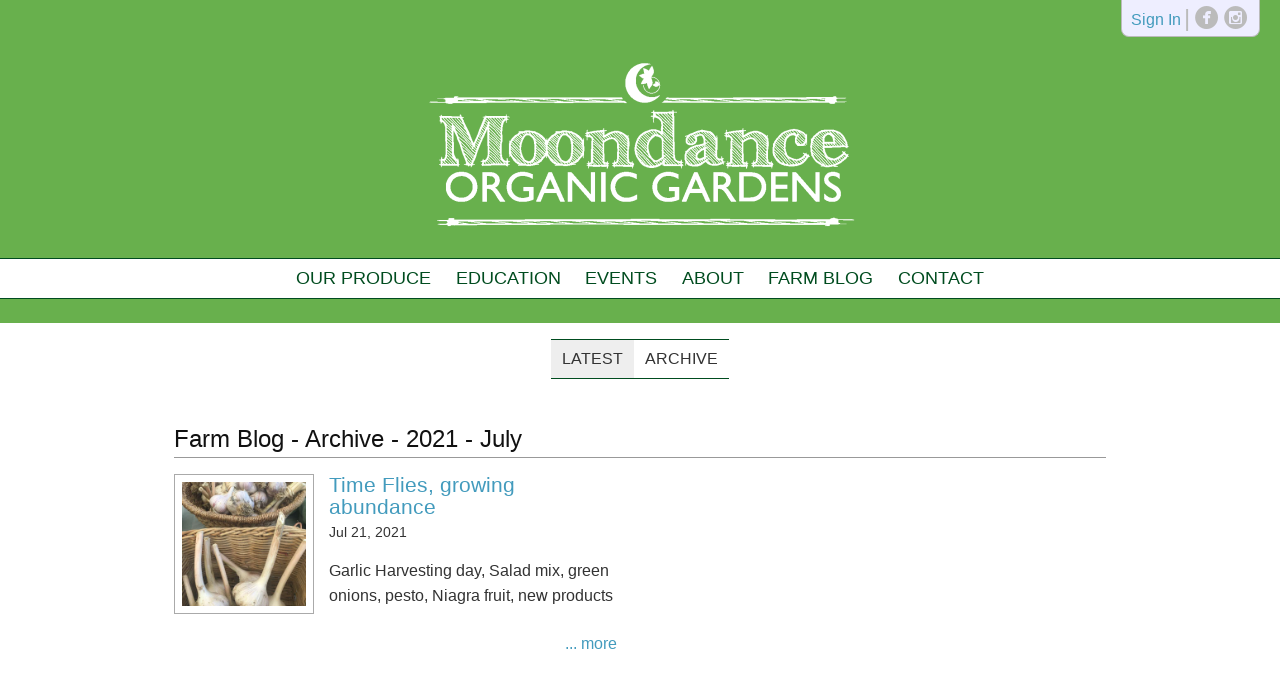

--- FILE ---
content_type: text/html; charset=UTF-8
request_url: https://moondanceorganics.ca/farm-blog/archive/2021/07
body_size: 2441
content:
<!DOCTYPE html>
<html>
<head>
<title>Moondance Organics - Farm Blog</title>
<link rel='icon' href='/ciniki-mods/core/ui/themes/default/img/favicon.png' type='image/png' />
<link rel='stylesheet' type='text/css' media='all' href='/ciniki-web-layouts/default/global.css' />
<link rel='stylesheet' type='text/css' media='all and (min-width: 33.236em)' href='/ciniki-web-layouts/default/layout.css' />
<!--[if (lt IE 9) & (!IEMobile)]>
<link rel='stylesheet' type='text/css' media='all' href='/ciniki-web-layouts/default/layout.css' />
<script>
document.createElement('hgroup');
document.createElement('header');
document.createElement('nav');
document.createElement('section');
document.createElement('article');
document.createElement('aside');
document.createElement('footer');
</script>
<![endif]-->
<!--[if IE 8]>
<link rel='stylesheet' type='text/css' media='all' href='/ciniki-web-layouts/default/ie8.css' />
<![endif]-->
<link rel='stylesheet' type='text/css' media='all' href='/ciniki-web-themes/default/style.css' />
<!--[if (IE 9) & (!IEMobile)]>
<link rel='stylesheet' type='text/css' media='all' href='/ciniki-web-themes/default/ie9.css' />
<![endif]-->
<!--[if (IE 8) & (!IEMobile)]>
<link rel='stylesheet' type='text/css' media='all' href='/ciniki-web-themes/default/ie8.css' />
<![endif]-->
<link rel='stylesheet' type='text/css' media='all' href='/ciniki-web-cache/0/00c860d5-e0cc-11e6-9033-001851e0b561/theme-moondance/style.css' />
<meta name="viewport" content="width=device-width, initial-scale=1">
<meta charset="UTF-8">
<meta property="og:url" content="http://moondanceorganics.ca/farm-blog"/>
<meta property="og:image" content="http://moondanceorganics.ca/ciniki-web-cache/0/00c860d5-e0cc-11e6-9033-001851e0b561/h300/0000022082.png"/>
<meta property="og:site_name" content="Moondance Organics"/>
<meta property="og:title" content="Moondance Organics - Farm Blog"/>
<style>html {
  background-repeat: always;
}
#content div.table.monthly-availability {
  clear: none;
}
@media screen and (max-width: 63.236em) {
  #content div.monthly-availability table {
    margin: 0 auto;
    margin-bottom: 1em;
  }
}</style></head>
<body class='theme-default'>
<div id='page-container' class='ciniki-blog signin'>
<header class='switch-at-80'>
<div class='header-wrapper'>
<div class='signin-social-bar signin social'><div class='signin-wrapper'><span class='signin'><a rel='nofollow' href='https://moondanceorganics.ca/account'>Sign In</a></span><span class='social-divider hide-babybear'>|</span><span class='social-icons hide-babybear'><a href='https://www.facebook.com/MoondanceOrganic/' target='_blank' class='socialsymbol'><span title='Facebook' class='socialsymbol social-facebook'>&#xe227;</span></a><a href='http://instagram.com/moondanceorganics' target='_blank' class='socialsymbol'><span title='Instagram' class='socialsymbol social-instagram'>&#xe300;</span></a></span></div></div>
<div class='hgroup-wrapper logo-nav-wrapper header-image'><hgroup class='header-image'>
<span><a href='/' title='Moondance Organics' rel='home'><img alt='Home' src='/ciniki-web-cache/0/00c860d5-e0cc-11e6-9033-001851e0b561/h200/0000022082.png' /></a></span>
</hgroup><button type='button' id='main-menu-toggle' onclick='toggleMainMenu();' class='menu-toggle'><i class='fa fa-bars'></i><i class='fa fa-times'></i></button><nav id='main-menu' role='navigation'>
<h3 class='assistive-text'>Main menu</h3>
<div id='main-menu-container'><ul id='main-menu' class='menu'>
<li class='menu-item'><a href='/'>Home</a></li><li id='menu-item-0' class='menu-item compact-hidden menu-item-our-produce menu-item-header'><a href='/our-produce'>Our Produce</a></li><li id='menu-item-1' class='menu-item compact-hidden menu-item-dropdown menu-item-education menu-item-header'><a href='/education'>Education</a><ul id='menu-item-1-sub' class='sub-menu sub-menu-hidden'><li class='sub-menu-item'><a href='/education/growing-101'>Growing 101</a></li><li class='sub-menu-item'><a href='/education/workshops'>Workshops</a></li><li class='sub-menu-item'><a href='/education/farm-forest-school'>Farm & Forest School</a></li><li class='sub-menu-item'><a href='/education/volunteering'>Volunteering</a></li><li class='sub-menu-item'><a href='/education/interns-wwoofing'>Interns & WWOOFing</a></li></ul><span class='dropdown-button'><i class='navicon'></i></span></li><li id='menu-item-2' class='menu-item compact-hidden menu-item-dropdown menu-item-events menu-item-header'><a href='/events'>Events</a><ul id='menu-item-2-sub' class='sub-menu sub-menu-hidden'><li class='sub-menu-item'><a href='/events/angus-pop-up-market'>Angus Pop-Up Market</a></li><li class='sub-menu-item'><a href='/events/summer-solstice-yoga-meditation'>Summer Solstice Yoga & Meditation</a></li><li class='sub-menu-item'><a href='/events/rewilding-education-my-grown-up-me-forest-school-saturdays'>Rewilding Education "My Grown-up & Me" Forest School Saturdays</a></li><li class='sub-menu-item'><a href='/events/sacred-space-yoga-and-meditation-weekly-yoga-classes-and-special-events'>Sacred Space Yoga and Meditation Weekly Yoga Classes and Special Events</a></li><li class='sub-menu-item'><a href='/events/forest-walks-at-moondance'>Forest Walks at Moondance</a></li><li class='sub-menu-item'><a href='/events/outdoor-full-moon-dances'>Outdoor Full-Moon Dances</a></li><li class='sub-menu-item'><a href='/events/drum-circle-on-the-new-moon'>Drum Circle on the New Moon</a></li></ul><span class='dropdown-button'><i class='navicon'></i></span></li><li id='menu-item-3' class='menu-item compact-hidden menu-item-about menu-item-header'><a href='/about'>About</a></li><li id='menu-item-4' class='menu-item compact-hidden menu-item-selected menu-item-dropdown menu-item-farm-blog menu-item-header'><a href='/farm-blog'>Farm Blog</a><ul id='menu-item-4-sub' class='sub-menu sub-menu-hidden'><li class='sub-menu-item'><a href='/farm-blog/'>Latest</a></li><li class='sub-menu-item'><a href='/farm-blog/archive'>Archive</a></li></ul><span class='dropdown-button'><i class='navicon'></i></span></li><li class='menu-item compact-hidden'><a href='/contact'>Contact</a></li></ul>
</div>
<div class='menu-divider'></div><h3 class='assistive-text'>Sub menu</h3>
<div id='sub-menu-container'><ul id='sub-menu' class='menu'>
<li class='menu-item'><a href='/farm-blog'>Latest</a></li><li class='menu-item menu-item-selected'><a href='/farm-blog/archive'>Archive</a></li></ul>
</div>
</nav>
</div>
</div>
</header>
<hr class='section-divider header-section-divider' />
<div id='content'>
<article class='page ciniki-blog'>
<header class='entry-title'><h1 id='entry-title' class='entry-title'><a href="/farm-blog">Farm Blog</a> - <a href="/farm-blog/archive">Archive</a> - <a href="/farm-blog/2021">2021</a> - July</h1><div class='breadcrumbs'><ul class='breadcrumbs'><li><a href='/'>Home</a></li><li><a href='/farm-blog'>Farm Blog</a></li><li><a href='/farm-blog/archive'>Archive</a></li><li><a href='/farm-blog/2021'>2021</a></li><li>July</li></ul></div></header>
<div class='entry-content'>
<div class='block-imagelist'><div class='image-list'>
<div class='image-list-entry-wrap'><div class='image-list-entry'><div class='image-list-image'><div class='image-list-wrap image-list-thumbnail'><a href='/farm-blog/time-flies-growing-abundance' target='' title="Time Flies, growing abundance"><img title='' alt="Time Flies, growing abundance" src='/ciniki-web-cache/0/00c860d5-e0cc-11e6-9033-001851e0b561/w600/0000051374.jpg' /></a></div></div><div class='image-list-details'><div class='image-list-title'><h2><a href='/farm-blog/time-flies-growing-abundance' target='' title="Time Flies, growing abundance">Time Flies, growing abundance</a></h2></div><div class='image-list-meta'><span class='meta-date'>Jul 21, 2021</span></div><div class='image-list-content'><p class='image-list-description'>Garlic Harvesting day, Salad mix, green onions, pesto, Niagra fruit, new products</p></div><div class='image-list-more'><a href='/farm-blog/time-flies-growing-abundance' target=''>... more</a></div></div></div></div></div></div></div></article><br style='clear: both;' />
</div>
<hr class='section-divider footer-section-divider' />
<footer><div class='footer-wrapper'><div class='social-icons'><a href='https://www.facebook.com/MoondanceOrganic/' target='_blank' class='socialsymbol'><span title='Facebook' class='socialsymbol social-facebook'>&#xe227;</span></a><a href='http://instagram.com/moondanceorganics' target='_blank' class='socialsymbol'><span title='Instagram' class='socialsymbol social-instagram'>&#xe300;</span></a></div><div class='copyright'><span class='copyright'>All content &copy; Copyright 2026 by Moondance Organics.</span><br/><span class='poweredby'>Powered by <a href='https://ciniki.com/'>Ciniki</a></span></div><div id='x-info' class='x-info'><span id='x-stats' class='x-stats' style='display:none;'>Execution: 0.0009seconds</span></div></div></footer></div>
</body></html>

--- FILE ---
content_type: text/css
request_url: https://moondanceorganics.ca/ciniki-web-cache/0/00c860d5-e0cc-11e6-9033-001851e0b561/theme-moondance/style.css
body_size: 1432
content:
html, body {
    background:#fff;
    font-family:Arial, Helvetica, sans-serif; 
    font-size:16px; 
    line-height:1.3em; 
    color:#333; 
    padding:0; 
    margin:0; 
}

#page-container {
    background: #fff;
    box-shadow: none;
    padding: 0px;
    max-width: 100%;
}

#content {
    max-width: 62em;
    margin: 0 auto;
}
#page-container > header {
    min-height: 215px;
    overflow: hidden; 
    background: #fff;
/* background: url(green-bg.jpg) no-repeat center 0;*/
    background-size: 100%;
    position: relative;
}

#page-container hgroup.header-image {
    background: #68b04d;
    text-align: center;
    margin: 0 auto;
    padding-top: 0px;
    padding-bottom: 0px;
}
#page-container hgroup.header-image img {
    
}

#sub-menu-container,
#main-menu-container {
  text-align: center;
}

#main-menu-container::after {
  display: block;
  background: #68b04d;
  height: 1.5em;
  content: ' ';
  border-top: 1px solid #004c1f;
}

#main-menu-container ul li {
    color:#fff; 
    text-transform:uppercase;
}
#main-menu-container ul li a,
#main-menu-container ul li a:hover,
#main-menu-container ul li a:visited,
#main-menu-container ul li a:active {
    border-radius: 0px;
    color: #004c1f;
    text-shadow: none;
}

#main-menu-container ul li a:hover { color: #333; }

#sub-menu-container {
    margin-top: 1em;
}

#main-menu-container li.menu-item {
    background: #fff;
    border: 0px;
    border-top: 1px solid #004c1f;
    border-radius: 0px;
    text-decoration: bold;
    margin-top: 0px;
    margin-bottom: 0px;
    color: #004c1f;
    padding: 0px;
}
#main-menu-container ul.menu li.menu-item > a {
    display: inline-block;
    padding: 0.4em 0em;
}
#main-menu-container li.menu-item:first-child {
    border-bottom: 1px solid #004c1f;
    border-top: 1px solid #004c1f;
}
#main-menu-container li.menu-item:first-child a {
}
#main-menu-container li.menu-item:last-child {
    border-bottom: 1px solid #004c1f;
}

#main-menu-container ul.menu li.menu-item:hover {
  background: #ddd;
}
#main-menu-container ul.menu li.menu-item:first-child:hover {
  background: rgba(125,125,125,0.7);
}

#sub-menu-container ul.menu li.menu-item {
    background: #eee;
    border-radius: 0px;
    border: 0px;
    border-bottom: 1px solid #004c1f;
    margin-top: 0px;
    margin-bottom: 0px;
    font-size: 1.0em;
}
#sub-menu-container ul.menu li.menu-item:first-child {
    border-top: 1px solid #004c1f;
}
#sub-menu-container ul.menu li.menu-item-selected {
    background: #fff;
}

#sub-menu-container li a, 
#sub-menu-container li a:visited, 
#sub-menu-container li a:hover, 
#sub-menu-container li a:active {
    color: #333;
    text-shadow: none;
    text-transform: uppercase;
}
#sub-menu-container ul.menu li.menu-item:hover {
    background: #ddd;
}

@media screen and (min-width: 33em) {
  #page-container > header {
    
  }
  #page-container hgroup.header-image {

  }
  #page-container hgroup.header-image img {
    width: auto;
  }
  #main-menu-container {
    background: #fff;
    border: 0px;
    border-top: 1px solid #004c1f;
    border-bottom: 0px solid #004c1f;
    border-radius: 0px;
    text-decoration: bold;
  }
  #main-menu-container ul.menu li.menu-item a,
  #main-menu-container ul.menu li.menu-item a:hover,
  #main-menu-container ul.menu li.menu-item a:visited,
  #main-menu-container ul.menu li.menu-item a:active {
    border-radius: 0px;
    padding: 0.4em 0.7em;
  }
   #main-menu-container ul.menu li.menu-item {
       border-radius: 0px;
       border: 0px;
       background: transparent;
       padding: 0px;
   }
  #main-menu-container > ul.menu > li.menu-item:first-child {
    display: none;
  }

  #main-menu-container ul.menu li.menu-item:hover {
    background: rgba(125,125,125,0.7);
  }
   #sub-menu-container {
      background: #eee;
      border-radius: 0px;
      border: 0px;
      border-top: 1px solid #004c1f;
      border-bottom: 1px solid #004c1f;
      box-shadow: none;
   }
   #sub-menu-container ul.menu li.menu-item {
      border: 0px;
      color: #333;
      text-shadow: 0px 1px 1px #fff;
      padding: 0px;
  }
  #sub-menu-container ul.menu li.menu-item a {
      display: inline-block;
      padding: 0.4em 0.7em 0.4em 0.7em;
  }
   #sub-menu-container ul.menu li.menu-item:first-child {
      border: 0px;
  }
}

@media screen and (min-width: 63.236em) {
  #sub-menu-container {
    /* margin-top: 0px; */
  }
}
#content {
    padding: 15px;
}

#content h2 {
    color: #111;
    padding-bottom: 5px;
    border-bottom: 1px dotted #999;
}

#content div.image-list h2 {
  border-bottom: 0px;
}

#page-container.ciniki-events #content h2,
#content h1.entry-title {
    border-bottom: 1px solid #999;
    padding-bottom: 0.25em;
}
#content h1.entry-title,
#content h1.entry-title a,
#content h1.entry-title a:visited,
#content h1.entry-title a:hover,
#content h1.entry-title a:active {
    color: #111;
    text-decoration: bold;
}

#content span.cilist-category {
  padding-top: 5px;
}
#content table.cilist > tbody > tr > th,
#content table.cilist > tbody > tr > td {
    border-color: #999;
}
#page-container.ciniki-recipes #content table.cilist > tbody > tr > th,
#page-container.ciniki-recipes #content table.cilist > tbody > tr > td,
#page-container.ciniki-events #content table.cilist > tbody > tr:first-child > th,
#page-container.ciniki-events #content table.cilist > tbody > tr:first-child > td,
#page-container.ciniki-blog #content table.cilist > tbody > tr:first-child > th,
#page-container.ciniki-blog #content table.cilist > tbody > tr:first-child > td,
#page-container.page-home #content table.cilist > tbody > tr > th,
#page-container.page-home #content table.cilist > tbody > tr > td {
    border-top: 0px;
}

#content div.wide p,
#content div.wide ul {
    max-width: 100%;
    width: auto;
}

#content p.centered {
  text-align: center;
}

#content div ul li {
    margin-bottom: 1em;
}

#content article.page form {
  box-sizing: border-box;
  width: 100%;
  max-width: 30em;
}

#content article.page form div.submit,
#content article.page form textarea.medium,
#content article.page form input.text {
  border-radius: 0px;
  box-sizing: border-box;
  width: 100%;
  max-width: 100%;
}

@media (min-width: 30em) {
  #content {
    padding: 30px;
  }
}

@media screen and (max-width: 63.236em) and (min-width: 30em) {
  #content article.page form {
    max-width: 45em;
    margin: 0 auto;
  }
}
#page-container > footer {
/*    background: url(footer-bg.png) repeat 0 0; */
    background: #68b04d;
    border-top: 1px solid #999;
    padding-top: 1.5em;
    padding-bottom: 2em;
    color: #555;
}
hr.footer-section-divider {
    margin: 0px;
    padding: 0px;
    border-top: 0px;
    border-bottom: 1px solid #004c1f;
    color: #fff;
}
